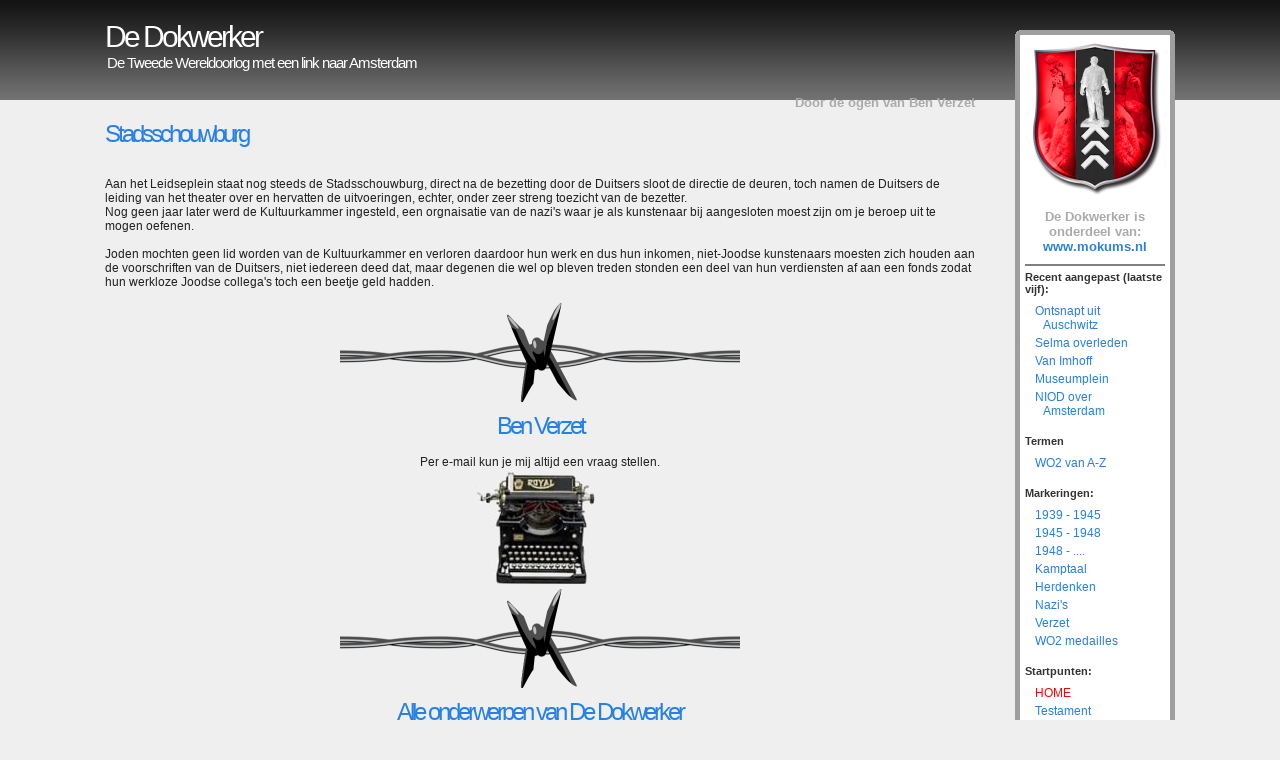

--- FILE ---
content_type: text/html
request_url: https://www.dedokwerker.nl/stadsschouwburg.html
body_size: 8688
content:
<!DOCTYPE HTML PUBLIC "-//W3C//DTD HTML 4.01 Transitional//EN" "http://www.w3.org/TR/html4/loose.dtd"> 
<html xmlns="http://www.w3.org/1999/xhtml">
<head>
	<title>Stadsschouwburg</title>
	<meta name="description" content="Joden mochten geen lid worden van de Kultuurkammer" />
<meta http-equiv="Content-Type" content="text/html; charset=UTF-8" />
<link rel="stylesheet" type="text/css" href="css/style.css" media="screen" />
<link rel="shortcut icon" href="images/de_dokwerker_ico.jpg" />
<meta property="og:image" content="images/grootmokum.png" />
</head>
<body>

<div id="wrap">

<div id="left">
<div class="header">
<h1><a href="http://www.dedokwerker.nl">De Dokwerker</a></h1>
<h2>De Tweede Wereldoorlog met een link naar Amsterdam</h2>
<br />
<div align="right"><h3>Door de ogen van Ben Verzet</h3></div>
</div>

<div class="leftcontent"> 

          <p>
<h2>Stadsschouwburg</h2>

<br />
Aan het Leidseplein staat nog steeds de Stadsschouwburg, direct na de bezetting door de Duitsers sloot de directie de deuren,
toch namen de Duitsers de leiding van het theater over en hervatten de uitvoeringen, echter, onder zeer streng toezicht van de
bezetter.<br />
Nog geen jaar later werd de Kultuurkammer ingesteld, een orgnaisatie van de nazi's waar je als kunstenaar bij aangesloten
moest zijn om je beroep uit te mogen oefenen.<br />
<br />

Joden mochten geen lid worden van de Kultuurkammer en verloren daardoor hun werk en dus hun inkomen, niet-Joodse
kunstenaars moesten zich houden aan de voorschriften van de Duitsers, niet iedereen deed dat, maar degenen die wel op bleven
treden stonden een deel van hun verdiensten af aan een fonds zodat hun werkloze Joodse collega's toch een beetje geld hadden.<br />
<br />

<div align="center"><img src="images/schrikdraad.png" width="400" height="99" alt="" border="0" />
<h2>Ben Verzet</h2>
Per e-mail kun je mij altijd een vraag stellen.<br />
<a href="mailto:&#098;&#101;&#110;&#064;&#100;&#101;&#100;&#111;&#107;&#119;&#101;&#114;&#107;&#101;&#114;&#046;&#110;&#108;"><img src="images/email.jpg" width="130" height="120" alt="Email De Dokwerker (Ben Verzet)" border="0" /></a>
<br />
<img src="images/schrikdraad.png" width="400" height="99" alt="" border="0" /><br />

<h2>Alle onderwerpen van De Dokwerker</h2>
<li><a href="http://www.dedokwerker.nl/saving_private_ryan.html">Saving private ryan</a></li>
	<li><a href="http://www.dedokwerker.nl/dirty_dozen.html">Dirty dozen</a></li>
	<li><a href="http://www.dedokwerker.nl/ingezonden.html">Ingezonden</a></li>
	<li><a href="http://www.dedokwerker.nl/in_oorlog.html">In oorlog</a></li>
	<li><a href="http://www.dedokwerker.nl/februaristaking.html">Februaristaking</a></li>
	<li><a href="http://www.dedokwerker.nl/wiedergutmachung.html">Wiedergutmachung</a></li>
	<li><a href="http://www.dedokwerker.nl/auschwitz_charlatan.html">Auschwitz charlatan</a></li>
	<li><a href="http://www.dedokwerker.nl/foute_bedrijven.html">Foute bedrijven</a></li>
	<li><a href="http://www.dedokwerker.nl/jaap_van_velzen.html">Jaap van velzen</a></li>
	<li><a href="http://www.dedokwerker.nl/oorlogsdoden.html">Oorlogsdoden</a></li>
	<li><a href="http://www.dedokwerker.nl/nazis_zuid-amerika.html">Nazis zuid-amerika</a></li>
	<li><a href="http://www.dedokwerker.nl/zwartboek.html">Zwartboek</a></li>
	<li><a href="http://www.dedokwerker.nl/kipp.html">Kipp</a></li>
	<li><a href="http://www.dedokwerker.nl/japanse_schindler.html">Japanse schindler</a></li>
	<li><a href="http://www.dedokwerker.nl/katyn.html">Katyn</a></li>
	<li><a href="http://www.dedokwerker.nl/interneringskampen_amsterdam.html">Interneringskampen amsterdam</a></li>
	<li><a href="http://www.dedokwerker.nl/jodenmanussie.html">Jodenmanussie</a></li>
	<li><a href="http://www.dedokwerker.nl/berchtesgaden.html">Berchtesgaden</a></li>
	<li><a href="http://www.dedokwerker.nl/joodse_invalide.html">Joodse invalide</a></li>
	<li><a href="http://www.dedokwerker.nl/ns.html">Ns</a></li>
	<li><a href="http://www.dedokwerker.nl/gaarkeukens.html">Gaarkeukens</a></li>
	<li><a href="http://www.dedokwerker.nl/amsterdammers.html">Amsterdammers</a></li>
	<li><a href="http://www.dedokwerker.nl/reguliersgracht.html">Reguliersgracht</a></li>
	<li><a href="http://www.dedokwerker.nl/hendrik_zeeman.html">Hendrik zeeman</a></li>
	<li><a href="http://www.dedokwerker.nl/ovenbouwers.html">Ovenbouwers</a></li>
	<li><a href="http://www.dedokwerker.nl/linie_crossers.html">Linie crossers</a></li>
	<li><a href="http://www.dedokwerker.nl/nvm.html">Nvm</a></li>
	<li><a href="http://www.dedokwerker.nl/fotos.html">Fotos</a></li>
	<li><a href="http://www.dedokwerker.nl/schwabmunchen.html">Schwabmunchen</a></li>
	<li><a href="http://www.dedokwerker.nl/patton.html">Patton</a></li>
	<li><a href="http://www.dedokwerker.nl/ben_strik.html">Ben strik</a></li>
	<li><a href="http://www.dedokwerker.nl/rudolf_hess.html">Rudolf hess</a></li>
	<li><a href="http://www.dedokwerker.nl/dodenherdenking.html">Dodenherdenking</a></li>
	<li><a href="http://www.dedokwerker.nl/kandinsky_roofkunst.html">Kandinsky roofkunst</a></li>
	<li><a href="http://www.dedokwerker.nl/speech_koning_dodenherdenking_2020.html">Speech koning dodenherdenking 2020</a></li>
	<li><a href="http://www.dedokwerker.nl/bart_de_kok.html">Bart de kok</a></li>
	<li><a href="http://www.dedokwerker.nl/denemarken.html">Denemarken</a></li>
	<li><a href="http://www.dedokwerker.nl/cs-6.html">Cs-6</a></li>
	<li><a href="http://www.dedokwerker.nl/lindemans_kingkong.html">Lindemans kingkong</a></li>
	<li><a href="http://www.dedokwerker.nl/oorlogsverhaal_leo.html">Oorlogsverhaal leo</a></li>
	<li><a href="http://www.dedokwerker.nl/verkrachting.html">Verkrachting</a></li>
	<li><a href="http://www.dedokwerker.nl/nieuws_archief_08.html">Nieuws archief 08</a></li>
	<li><a href="http://www.dedokwerker.nl/schindlers_list.html">Schindlers list</a></li>
	<li><a href="http://www.dedokwerker.nl/casa_inalco.html">Casa inalco</a></li>
	<li><a href="http://www.dedokwerker.nl/belastingen.html">Belastingen</a></li>
	<li><a href="http://www.dedokwerker.nl/het_parool.html">Het parool</a></li>
	<li><a href="http://www.dedokwerker.nl/bridge_kwai.html">Bridge kwai</a></li>
	<li><a href="http://www.dedokwerker.nl/nieuws_archief_06.html">Nieuws archief 06</a></li>
	<li><a href="http://www.dedokwerker.nl/der_untergang.html">Der untergang</a></li>
	<li><a href="http://www.dedokwerker.nl/conspiracy.html">Conspiracy</a></li>
	<li><a href="http://www.dedokwerker.nl/overlevende_auschwitz.html">Overlevende auschwitz</a></li>
	<li><a href="http://www.dedokwerker.nl/bevrijdingsdag.html">Bevrijdingsdag</a></li>
	<li><a href="http://www.dedokwerker.nl/burgemeester_amsterdam_wo2.html">Burgemeester amsterdam wo2</a></li>
	<li><a href="http://www.dedokwerker.nl/adressen.html">Adressen</a></li>
	<li><a href="http://www.dedokwerker.nl/ggz.html">Ggz</a></li>
	<li><a href="http://www.dedokwerker.nl/kamp_amersfoort.html">Kamp amersfoort</a></li>
	<li><a href="http://www.dedokwerker.nl/gvb.html">Gvb</a></li>
	<li><a href="http://www.dedokwerker.nl/russenoorlog.html">Russenoorlog</a></li>
	<li><a href="http://www.dedokwerker.nl/george_patton.html">George patton</a></li>
	<li><a href="http://www.dedokwerker.nl/great_escape.html">Great escape</a></li>
	<li><a href="http://www.dedokwerker.nl/jordaan_oproer.html">Jordaan oproer</a></li>
	<li><a href="http://www.dedokwerker.nl/raffle.html">Raffle</a></li>
	<li><a href="http://www.dedokwerker.nl/diaspora.html">Diaspora</a></li>
	<li><a href="http://www.dedokwerker.nl/wo2_informatie_amsterdam.html">Wo2 informatie amsterdam</a></li>
	<li><a href="http://www.dedokwerker.nl/laatste_woorden_mussert.html">Laatste woorden mussert</a></li>
	<li><a href="http://www.dedokwerker.nl/titus_brandsma.html">Titus brandsma</a></li>
	<li><a href="http://www.dedokwerker.nl/meer_kampen_wo2.html">Meer kampen wo2</a></li>
	<li><a href="http://www.dedokwerker.nl/westerbork.html">Westerbork</a></li>
	<li><a href="http://www.dedokwerker.nl/johan_heesters.html">Johan heesters</a></li>
	<li><a href="http://www.dedokwerker.nl/noorder_begraafplaats.html">Noorder begraafplaats</a></li>
	<li><a href="http://www.dedokwerker.nl/efraim_zuroff.html">Efraim zuroff</a></li>
	<li><a href="http://www.dedokwerker.nl/cor_ruska.html">Cor ruska</a></li>
	<li><a href="http://www.dedokwerker.nl/nieuws_archief_01.html">Nieuws archief 01</a></li>
	<li><a href="http://www.dedokwerker.nl/termen_tweede_wereldoorlog.html">Termen tweede wereldoorlog</a></li>
	<li><a href="http://www.dedokwerker.nl/francisco_boix.html">Francisco boix</a></li>
	<li><a href="http://www.dedokwerker.nl/kadaster.html">Kadaster</a></li>
	<li><a href="http://www.dedokwerker.nl/contact.html">Contact</a></li>
	<li><a href="http://www.dedokwerker.nl/velser_affaire.html">Velser affaire</a></li>
	<li><a href="http://www.dedokwerker.nl/de_bezem.html">De bezem</a></li>
	<li><a href="http://www.dedokwerker.nl/hans_de_doder.html">Hans de doder</a></li>
	<li><a href="http://www.dedokwerker.nl/waalsdorpervlakte.html">Waalsdorpervlakte</a></li>
	<li><a href="http://www.dedokwerker.nl/nederlandsindie.html">Nederlandsindie</a></li>
	<li><a href="http://www.dedokwerker.nl/c_en_a.html">C en a</a></li>
	<li><a href="http://www.dedokwerker.nl/columns_tweede_wereldoorlog.html">Columns tweede wereldoorlog</a></li>
	<li><a href="http://www.dedokwerker.nl/oproep.html">Oproep</a></li>
	<li><a href="http://www.dedokwerker.nl/oorlogsverhalen.html">Oorlogsverhalen</a></li>
	<li><a href="http://www.dedokwerker.nl/hortusplantsoen.html">Hortusplantsoen</a></li>
	<li><a href="http://www.dedokwerker.nl/lippmann_rosenthal.html">Lippmann rosenthal</a></li>
	<li><a href="http://www.dedokwerker.nl/yad_vashem.html">Yad vashem</a></li>
	<li><a href="http://www.dedokwerker.nl/odessa.html">Odessa</a></li>
	<li><a href="http://www.dedokwerker.nl/jeane_zwinkels.html">Jeane zwinkels</a></li>
	<li><a href="http://www.dedokwerker.nl/radio_oranje.html">Radio oranje</a></li>
	<li><a href="http://www.dedokwerker.nl/prins_bernhard.html">Prins bernhard</a></li>
	<li><a href="http://www.dedokwerker.nl/nieuws_archief_03.html">Nieuws archief 03</a></li>
	<li><a href="http://www.dedokwerker.nl/schietpartij_marnixstraat.html">Schietpartij marnixstraat</a></li>
	<li><a href="http://www.dedokwerker.nl/voortvluchtige_oorlogsmisdadigers.html">Voortvluchtige oorlogsmisdadigers</a></li>
	<li><a href="http://www.dedokwerker.nl/pontonbrug.html">Pontonbrug</a></li>
	<li><a href="http://www.dedokwerker.nl/frieda_menco.html">Frieda menco</a></li>
	<li><a href="http://www.dedokwerker.nl/klaas_faber.html">Klaas faber</a></li>
	<li><a href="http://www.dedokwerker.nl/oorlogsfilms.html">Oorlogsfilms</a></li>
	<li><a href="http://www.dedokwerker.nl/duits_verzet.html">Duits verzet</a></li>
	<li><a href="http://www.dedokwerker.nl/fusilladeplaats_weteringcircuit.html">Fusilladeplaats weteringcircuit</a></li>
	<li><a href="http://www.dedokwerker.nl/schietpartij_7mei_amstelveenseweg.html">Schietpartij 7mei amstelveenseweg</a></li>
	<li><a href="http://www.dedokwerker.nl/wally_van_hall.html">Wally van hall</a></li>
	<li><a href="http://www.dedokwerker.nl/fritz_bauer.html">Fritz bauer</a></li>
	<li><a href="http://www.dedokwerker.nl/boeren.html">Boeren</a></li>
	<li><a href="http://www.dedokwerker.nl/bloeme_evers-emden.html">Bloeme evers-emden</a></li>
	<li><a href="http://www.dedokwerker.nl/darkest_hour.html">Darkest hour</a></li>
	<li><a href="http://www.dedokwerker.nl/putdeksels_wandeling_noord.html">Putdeksels wandeling noord</a></li>
	<li><a href="http://www.dedokwerker.nl/oproep04.html">Oproep04</a></li>
	<li><a href="http://www.dedokwerker.nl/project_siege.html">Project siege</a></li>
	<li><a href="http://www.dedokwerker.nl/inglourious_basterds.html">Inglourious basterds</a></li>
	<li><a href="http://www.dedokwerker.nl/goudroof.html">Goudroof</a></li>
	<li><a href="http://www.dedokwerker.nl/roma_sinti.html">Roma sinti</a></li>
	<li><a href="http://www.dedokwerker.nl/schaduwkade.html">Schaduwkade</a></li>
	<li><a href="http://www.dedokwerker.nl/niod.html">Niod</a></li>
	<li><a href="http://www.dedokwerker.nl/lodewijk_ernst_visser.html">Lodewijk ernst visser</a></li>
	<li><a href="http://www.dedokwerker.nl/tatra_t87.html">Tatra t87</a></li>
	<li><a href="http://www.dedokwerker.nl/bontroof.html">Bontroof</a></li>
	<li><a href="http://www.dedokwerker.nl/base.html">Base</a></li>
	<li><a href="http://www.dedokwerker.nl/harry_verheij.html">Harry verheij</a></li>
	<li><a href="http://www.dedokwerker.nl/de_aanslag_harry_mulisch.html">De aanslag harry mulisch</a></li>
	<li><a href="http://www.dedokwerker.nl/werkstuk.html">Werkstuk</a></li>
	<li><a href="http://www.dedokwerker.nl/oorlogshelden.html">Oorlogshelden</a></li>
	<li><a href="http://www.dedokwerker.nl/zalman_gradowski.html">Zalman gradowski</a></li>
	<li><a href="http://www.dedokwerker.nl/bevrijdingslinde.html">Bevrijdingslinde</a></li>
	<li><a href="http://www.dedokwerker.nl/als_twee_druppels_water.html">Als twee druppels water</a></li>
	<li><a href="http://www.dedokwerker.nl/joden_in_de_wereld.html">Joden in de wereld</a></li>
	<li><a href="http://www.dedokwerker.nl/anton_de_kom.html">Anton de kom</a></li>
	<li><a href="http://www.dedokwerker.nl/gustav_weler.html">Gustav weler</a></li>
	<li><a href="http://www.dedokwerker.nl/miep_oranje.html">Miep oranje</a></li>
	<li><a href="http://www.dedokwerker.nl/nsb.html">Nsb</a></li>
	<li><a href="http://www.dedokwerker.nl/alwyn_collinson.html">Alwyn collinson</a></li>
	<li><a href="http://www.dedokwerker.nl/film_bankier.html">Film bankier</a></li>
	<li><a href="http://www.dedokwerker.nl/imhoff.html">Imhoff</a></li>
	<li><a href="http://www.dedokwerker.nl/disclaimer.html">Disclaimer</a></li>
	<li><a href="http://www.dedokwerker.nl/siert_bruins.html">Siert bruins</a></li>
	<li><a href="http://www.dedokwerker.nl/asterdorp.html">Asterdorp</a></li>
	<li><a href="http://www.dedokwerker.nl/moos_cohen.html">Moos cohen</a></li>
	<li><a href="http://www.dedokwerker.nl/joodse_spelling.html">Joodse spelling</a></li>
	<li><a href="http://www.dedokwerker.nl/videos.html">Videos</a></li>
	<li><a href="http://www.dedokwerker.nl/toneelstuk_anne.html">Toneelstuk anne</a></li>
	<li><a href="http://www.dedokwerker.nl/kampen_wo2.html">Kampen wo2</a></li>
	<li><a href="http://www.dedokwerker.nl/hitlers_laatste_dag.html">Hitlers laatste dag</a></li>
	<li><a href="http://www.dedokwerker.nl/paul_de_groot.html">Paul de groot</a></li>
	<li><a href="http://www.dedokwerker.nl/kurt_becher.html">Kurt becher</a></li>
	<li><a href="http://www.dedokwerker.nl/pater_bleijs.html">Pater bleijs</a></li>
	<li><a href="http://www.dedokwerker.nl/herman_elteschool.html">Herman elteschool</a></li>
	<li><a href="http://www.dedokwerker.nl/rob_cohen.html">Rob cohen</a></li>
	<li><a href="http://www.dedokwerker.nl/portugese_synagoge.html">Portugese synagoge</a></li>
	<li><a href="http://www.dedokwerker.nl/documentaire_dedokwerker.html">Documentaire dedokwerker</a></li>
	<li><a href="http://www.dedokwerker.nl/al_hoesseini.html">Al hoesseini</a></li>
	<li><a href="http://www.dedokwerker.nl/hitler_leeft.html">Hitler leeft</a></li>
	<li><a href="http://www.dedokwerker.nl/sonny_boy.html">Sonny boy</a></li>
	<li><a href="http://www.dedokwerker.nl/les_heritiers.html">Les heritiers</a></li>
	<li><a href="http://www.dedokwerker.nl/gemmeker.html">Gemmeker</a></li>
	<li><a href="http://www.dedokwerker.nl/grebbeberg.html">Grebbeberg</a></li>
	<li><a href="http://www.dedokwerker.nl/gerrit_van_der_veen.html">Gerrit van der veen</a></li>
	<li><a href="http://www.dedokwerker.nl/johan_van_hulst.html">Johan van hulst</a></li>
	<li><a href="http://www.dedokwerker.nl/walter_suskind.html">Walter suskind</a></li>
	<li><a href="http://www.dedokwerker.nl/jakiw_palij.html">Jakiw palij</a></li>
	<li><a href="http://www.dedokwerker.nl/jodenhoek_wandeling01.html">Jodenhoek wandeling01</a></li>
	<li><a href="http://www.dedokwerker.nl/unter_bauern.html">Unter bauern</a></li>
	<li><a href="http://www.dedokwerker.nl/aanleiding_tweede_wereldoorlog.html">Aanleiding tweede wereldoorlog</a></li>
	<li><a href="http://www.dedokwerker.nl/bariloche.html">Bariloche</a></li>
	<li><a href="http://www.dedokwerker.nl/saint_soldiers.html">Saint soldiers</a></li>
	<li><a href="http://www.dedokwerker.nl/erelijst_gevallenen.html">Erelijst gevallenen</a></li>
	<li><a href="http://www.dedokwerker.nl/kerkstraat.html">Kerkstraat</a></li>
	<li><a href="http://www.dedokwerker.nl/jo_spier.html">Jo spier</a></li>
	<li><a href="http://www.dedokwerker.nl/hollandsche_schouwburg.html">Hollandsche schouwburg</a></li>
	<li><a href="http://www.dedokwerker.nl/wo2_stakingen.html">Wo2 stakingen</a></li>
	<li><a href="http://www.dedokwerker.nl/oorlogsschade.html">Oorlogsschade</a></li>
	<li><a href="http://www.dedokwerker.nl/kopgeld.html">Kopgeld</a></li>
	<li><a href="http://www.dedokwerker.nl/staatsgreep.html">Staatsgreep</a></li>
	<li><a href="http://www.dedokwerker.nl/de_overval.html">De overval</a></li>
	<li><a href="http://www.dedokwerker.nl/kamp_prins_bernhard.html">Kamp prins bernhard</a></li>
	<li><a href="http://www.dedokwerker.nl/verzetskruis.html">Verzetskruis</a></li>
	<li><a href="http://www.dedokwerker.nl/kunstroof.html">Kunstroof</a></li>
	<li><a href="http://www.dedokwerker.nl/wilhelmus.html">Wilhelmus</a></li>
	<li><a href="http://www.dedokwerker.nl/rapenburgerstraat.html">Rapenburgerstraat</a></li>
	<li><a href="http://www.dedokwerker.nl/februaristaking_herdenking_2016.html">Februaristaking herdenking 2016</a></li>
	<li><a href="http://www.dedokwerker.nl/getto.html">Getto</a></li>
	<li><a href="http://www.dedokwerker.nl/stalag17.html">Stalag17</a></li>
	<li><a href="http://www.dedokwerker.nl/aanslagen_op_hitler.html">Aanslagen op hitler</a></li>
	<li><a href="http://www.dedokwerker.nl/hitlerpensioen.html">Hitlerpensioen</a></li>
	<li><a href="http://www.dedokwerker.nl/artis.html">Artis</a></li>
	<li><a href="http://www.dedokwerker.nl/hans_teengs_gerritsen.html">Hans teengs gerritsen</a></li>
	<li><a href="http://www.dedokwerker.nl/d-day.html">D-day</a></li>
	<li><a href="http://www.dedokwerker.nl/1945-1948.html">1945-1948</a></li>
	<li><a href="http://www.dedokwerker.nl/onbekendegracht.html">Onbekendegracht</a></li>
	<li><a href="http://www.dedokwerker.nl/hendrik_koot.html">Hendrik koot</a></li>
	<li><a href="http://www.dedokwerker.nl/bom_kinkerbuurt.html">Bom kinkerbuurt</a></li>
	<li><a href="http://www.dedokwerker.nl/vaticaan.html">Vaticaan</a></li>
	<li><a href="http://www.dedokwerker.nl/bert_vromen.html">Bert vromen</a></li>
	<li><a href="http://www.dedokwerker.nl/rode_kruis.html">Rode kruis</a></li>
	<li><a href="http://www.dedokwerker.nl/demjanjuk.html">Demjanjuk</a></li>
	<li><a href="http://www.dedokwerker.nl/jan_koopmans.html">Jan koopmans</a></li>
	<li><a href="http://www.dedokwerker.nl/rolls_royce.html">Rolls royce</a></li>
	<li><a href="http://www.dedokwerker.nl/de_dokwerker.html">De dokwerker</a></li>
	<li><a href="http://www.dedokwerker.nl/joodse_huizen.html">Joodse huizen</a></li>
	<li><a href="http://www.dedokwerker.nl/joop_wolff.html">Joop wolff</a></li>
	<li><a href="http://www.dedokwerker.nl/hollandia_kattenburg.html">Hollandia kattenburg</a></li>
	<li><a href="http://www.dedokwerker.nl/tonny_van_renterghem.html">Tonny van renterghem</a></li>
	<li><a href="http://www.dedokwerker.nl/de_dam.html">De dam</a></li>
	<li><a href="http://www.dedokwerker.nl/heinrich_boere.html">Heinrich boere</a></li>
	<li><a href="http://www.dedokwerker.nl/excuses_femke_halsema.html">Excuses femke halsema</a></li>
	<li><a href="http://www.dedokwerker.nl/rede_wilhelmina_291943.html">Rede wilhelmina 291943</a></li>
	<li><a href="http://www.dedokwerker.nl/pieter_gerbrandy.html">Pieter gerbrandy</a></li>
	<li><a href="http://www.dedokwerker.nl/aanklacht_wo2.html">Aanklacht wo2</a></li>
	<li><a href="http://www.dedokwerker.nl/dries_riphagen.html">Dries riphagen</a></li>
	<li><a href="http://www.dedokwerker.nl/stadsschouwburg.html">Stadsschouwburg</a></li>
	<li><a href="http://www.dedokwerker.nl/fusillaties_rozenoord.html">Fusillaties rozenoord</a></li>
	<li><a href="http://www.dedokwerker.nl/erebegraafplaats.html">Erebegraafplaats</a></li>
	<li><a href="http://www.dedokwerker.nl/zwarte_front.html">Zwarte front</a></li>
	<li><a href="http://www.dedokwerker.nl/tijdlijn_adolf_hitler.html">Tijdlijn adolf hitler</a></li>
	<li><a href="http://www.dedokwerker.nl/bombardementen_amsterdam.html">Bombardementen amsterdam</a></li>
	<li><a href="http://www.dedokwerker.nl/hans_calmeyer.html">Hans calmeyer</a></li>
	<li><a href="http://www.dedokwerker.nl/generaal_winkelman.html">Generaal winkelman</a></li>
	<li><a href="http://www.dedokwerker.nl/drie_van_breda.html">Drie van breda</a></li>
	<li><a href="http://www.dedokwerker.nl/hell_and_back.html">Hell and back</a></li>
	<li><a href="http://www.dedokwerker.nl/longest_day.html">Longest day</a></li>
	<li><a href="http://www.dedokwerker.nl/klokkenroof.html">Klokkenroof</a></li>
	<li><a href="http://www.dedokwerker.nl/staalstraat.html">Staalstraat</a></li>
	<li><a href="http://www.dedokwerker.nl/joodse_raad.html">Joodse raad</a></li>
	<li><a href="http://www.dedokwerker.nl/treblinka.html">Treblinka</a></li>
	<li><a href="http://www.dedokwerker.nl/sobibor_film.html">Sobibor film</a></li>
	<li><a href="http://www.dedokwerker.nl/bombardement_rotterdam.html">Bombardement rotterdam</a></li>
	<li><a href="http://www.dedokwerker.nl/max_leons.html">Max leons</a></li>
	<li><a href="http://www.dedokwerker.nl/karl_donitz.html">Karl donitz</a></li>
	<li><a href="http://www.dedokwerker.nl/verzetsmuseum_amsterdam.html">Verzetsmuseum amsterdam</a></li>
	<li><a href="http://www.dedokwerker.nl/medisch_contact.html">Medisch contact</a></li>
	<li><a href="http://www.dedokwerker.nl/raoul_wallenberg.html">Raoul wallenberg</a></li>
	<li><a href="http://www.dedokwerker.nl/jodenhoek_wandeling04.html">Jodenhoek wandeling04</a></li>
	<li><a href="http://www.dedokwerker.nl/elfstedentocht.html">Elfstedentocht</a></li>
	<li><a href="http://www.dedokwerker.nl/boy_striped.html">Boy striped</a></li>
	<li><a href="http://www.dedokwerker.nl/hitlers_eigenaardigheden.html">Hitlers eigenaardigheden</a></li>
	<li><a href="http://www.dedokwerker.nl/zwaar_water.html">Zwaar water</a></li>
	<li><a href="http://www.dedokwerker.nl/mauthausen.html">Mauthausen</a></li>
	<li><a href="http://www.dedokwerker.nl/wo2_schande.html">Wo2 schande</a></li>
	<li><a href="http://www.dedokwerker.nl/guns_navarone.html">Guns navarone</a></li>
	<li><a href="http://www.dedokwerker.nl/polen.html">Polen</a></li>
	<li><a href="http://www.dedokwerker.nl/jan_zwartendijk.html">Jan zwartendijk</a></li>
	<li><a href="http://www.dedokwerker.nl/nieuws_archief_05.html">Nieuws archief 05</a></li>
	<li><a href="http://www.dedokwerker.nl/mokums.html">Mokums</a></li>
	<li><a href="http://www.dedokwerker.nl/gebouw_de_bazel.html">Gebouw de bazel</a></li>
	<li><a href="http://www.dedokwerker.nl/jodenhoek_wandeling03.html">Jodenhoek wandeling03</a></li>
	<li><a href="http://www.dedokwerker.nl/red_house_report.html">Red house report</a></li>
	<li><a href="http://www.dedokwerker.nl/homos_en_nazis.html">Homos en nazis</a></li>
	<li><a href="http://www.dedokwerker.nl/aha.html">Aha</a></li>
	<li><a href="http://www.dedokwerker.nl/ravensbruck.html">Ravensbruck</a></li>
	<li><a href="http://www.dedokwerker.nl/nieuws_archief_09.html">Nieuws archief 09</a></li>
	<li><a href="http://www.dedokwerker.nl/buchenwald_hek_zandvoort.html">Buchenwald hek zandvoort</a></li>
	<li><a href="http://www.dedokwerker.nl/oorlogsmuseum.html">Oorlogsmuseum</a></li>
	<li><a href="http://www.dedokwerker.nl/the_pianist.html">The pianist</a></li>
	<li><a href="http://www.dedokwerker.nl/heydrich.html">Heydrich</a></li>
	<li><a href="http://www.dedokwerker.nl/jacques_van_tol.html">Jacques van tol</a></li>
	<li><a href="http://www.dedokwerker.nl/sink_the_bismarck.html">Sink the bismarck</a></li>
	<li><a href="http://www.dedokwerker.nl/anne_frank_verraden.html">Anne frank verraden</a></li>
	<li><a href="http://www.dedokwerker.nl/miep_gies.html">Miep gies</a></li>
	<li><a href="http://www.dedokwerker.nl/vliegtuigcrash_amsterdam_noord.html">Vliegtuigcrash amsterdam noord</a></li>
	<li><a href="http://www.dedokwerker.nl/bureau_opk.html">Bureau opk</a></li>
	<li><a href="http://www.dedokwerker.nl/concentratiekampen.html">Concentratiekampen</a></li>
	<li><a href="http://www.dedokwerker.nl/piet_meerburg.html">Piet meerburg</a></li>
	<li><a href="http://www.dedokwerker.nl/vernietigingskamp.html">Vernietigingskamp</a></li>
	<li><a href="http://www.dedokwerker.nl/eva_tas.html">Eva tas</a></li>
	<li><a href="http://www.dedokwerker.nl/adolf_van_nol.html">Adolf van nol</a></li>
	<li><a href="http://www.dedokwerker.nl/soldaat_van_oranje.html">Soldaat van oranje</a></li>
	<li><a href="http://www.dedokwerker.nl/beethovenstraat.html">Beethovenstraat</a></li>
	<li><a href="http://www.dedokwerker.nl/duits_bestuur.html">Duits bestuur</a></li>
	<li><a href="http://www.dedokwerker.nl/maria_altmann.html">Maria altmann</a></li>
	<li><a href="http://www.dedokwerker.nl/der_hauptman.html">Der hauptman</a></li>
	<li><a href="http://www.dedokwerker.nl/onderduikers.html">Onderduikers</a></li>
	<li><a href="http://www.dedokwerker.nl/kolven.html">Kolven</a></li>
	<li><a href="http://www.dedokwerker.nl/gedenkplaat_bloemgracht82.html">Gedenkplaat bloemgracht82</a></li>
	<li><a href="http://www.dedokwerker.nl/de_ijssalon.html">De ijssalon</a></li>
	<li><a href="http://www.dedokwerker.nl/boys_from_brazil.html">Boys from brazil</a></li>
	<li><a href="http://www.dedokwerker.nl/bom_vanderpek.html">Bom vanderpek</a></li>
	<li><a href="http://www.dedokwerker.nl/huis_annefrank_merwedeplein.html">Huis annefrank merwedeplein</a></li>
	<li><a href="http://www.dedokwerker.nl/auschwitz_herdenking.html">Auschwitz herdenking</a></li>
	<li><a href="http://www.dedokwerker.nl/wo2_pamfletten.html">Wo2 pamfletten</a></li>
	<li><a href="http://www.dedokwerker.nl/fout_omstreden.html">Fout omstreden</a></li>
	<li><a href="http://www.dedokwerker.nl/1948_later.html">1948 later</a></li>
	<li><a href="http://www.dedokwerker.nl/philip_mechanicus.html">Philip mechanicus</a></li>
	<li><a href="http://www.dedokwerker.nl/enigma.html">Enigma</a></li>
	<li><a href="http://www.dedokwerker.nl/politie_amsterdam.html">Politie amsterdam</a></li>
	<li><a href="http://www.dedokwerker.nl/bet_van_beeren.html">Bet van beeren</a></li>
	<li><a href="http://www.dedokwerker.nl/eerste_film_tweede_wereldoorlog.html">Eerste film tweede wereldoorlog</a></li>
	<li><a href="http://www.dedokwerker.nl/fotos_kamp_westerbork.html">Fotos kamp westerbork</a></li>
	<li><a href="http://www.dedokwerker.nl/canada_vrijstaat_voor_nazis.html">Canada vrijstaat voor nazis</a></li>
	<li><a href="http://www.dedokwerker.nl/tijdlijn_tweede_wereldoorlog.html">Tijdlijn tweede wereldoorlog</a></li>
	<li><a href="http://www.dedokwerker.nl/jonkheer_roel.html">Jonkheer roel</a></li>
	<li><a href="http://www.dedokwerker.nl/mussert.html">Mussert</a></li>
	<li><a href="http://www.dedokwerker.nl/straatnamen_tijdens_wo2.html">Straatnamen tijdens wo2</a></li>
	<li><a href="http://www.dedokwerker.nl/nieuwezijds_voorburgwal.html">Nieuwezijds voorburgwal</a></li>
	<li><a href="http://www.dedokwerker.nl/hongerwinter.html">Hongerwinter</a></li>
	<li><a href="http://www.dedokwerker.nl/oproep06.html">Oproep06</a></li>
	<li><a href="http://www.dedokwerker.nl/museumplein.html">Museumplein</a></li>
	<li><a href="http://www.dedokwerker.nl/eagle_landed.html">Eagle landed</a></li>
	<li><a href="http://www.dedokwerker.nl/albert_speer.html">Albert speer</a></li>
	<li><a href="http://www.dedokwerker.nl/het_grote_gebod.html">Het grote gebod</a></li>
	<li><a href="http://www.dedokwerker.nl/nederlandsche_unie.html">Nederlandsche unie</a></li>
	<li><a href="http://www.dedokwerker.nl/aktion_reinhard.html">Aktion reinhard</a></li>
	<li><a href="http://www.dedokwerker.nl/zweden.html">Zweden</a></li>
	<li><a href="http://www.dedokwerker.nl/pastorale.html">Pastorale</a></li>
	<li><a href="http://www.dedokwerker.nl/neurenberg.html">Neurenberg</a></li>
	<li><a href="http://www.dedokwerker.nl/hoffmann.html">Hoffmann</a></li>
	<li><a href="http://www.dedokwerker.nl/schietpartij_cs_amsterdam.html">Schietpartij cs amsterdam</a></li>
	<li><a href="http://www.dedokwerker.nl/nazi-artsen.html">Nazi-artsen</a></li>
	<li><a href="http://www.dedokwerker.nl/rosenstrasse.html">Rosenstrasse</a></li>
	<li><a href="http://www.dedokwerker.nl/joseph_kolkman.html">Joseph kolkman</a></li>
	<li><a href="http://www.dedokwerker.nl/anne_frank_boom.html">Anne frank boom</a></li>
	<li><a href="http://www.dedokwerker.nl/nederlands_indie.html">Nederlands indie</a></li>
	<li><a href="http://www.dedokwerker.nl/hans_hirschfeld.html">Hans hirschfeld</a></li>
	<li><a href="http://www.dedokwerker.nl/kellys_heroes.html">Kellys heroes</a></li>
	<li><a href="http://www.dedokwerker.nl/oorlogswinter.html">Oorlogswinter</a></li>
	<li><a href="http://www.dedokwerker.nl/arbeitseinsatz.html">Arbeitseinsatz</a></li>
	<li><a href="http://www.dedokwerker.nl/joep_henneboel.html">Joep henneboel</a></li>
	<li><a href="http://www.dedokwerker.nl/martin_bormann.html">Martin bormann</a></li>
	<li><a href="http://www.dedokwerker.nl/ontjoden.html">Ontjoden</a></li>
	<li><a href="http://www.dedokwerker.nl/kinderen_wo2.html">Kinderen wo2</a></li>
	<li><a href="http://www.dedokwerker.nl/schaduw_overwinning.html">Schaduw overwinning</a></li>
	<li><a href="http://www.dedokwerker.nl/bommen_wo2.html">Bommen wo2</a></li>
	<li><a href="http://www.dedokwerker.nl/marinus_jansen.html">Marinus jansen</a></li>
	<li><a href="http://www.dedokwerker.nl/reglement_vva.html">Reglement vva</a></li>
	<li><a href="http://www.dedokwerker.nl/musical_40-45.html">Musical 40-45</a></li>
	<li><a href="http://www.dedokwerker.nl/das_boot.html">Das boot</a></li>
	<li><a href="http://www.dedokwerker.nl/bommenkaart_amsterdam.html">Bommenkaart amsterdam</a></li>
	<li><a href="http://www.dedokwerker.nl/jodenkwartier.html">Jodenkwartier</a></li>
	<li><a href="http://www.dedokwerker.nl/u-boot.html">U-boot</a></li>
	<li><a href="http://www.dedokwerker.nl/unbroken.html">Unbroken</a></li>
	<li><a href="http://www.dedokwerker.nl/verzetsmonument.html">Verzetsmonument</a></li>
	<li><a href="http://www.dedokwerker.nl/fokker_bombardementen.html">Fokker bombardementen</a></li>
	<li><a href="http://www.dedokwerker.nl/bloemgracht82.html">Bloemgracht82</a></li>
	<li><a href="http://www.dedokwerker.nl/matzes.html">Matzes</a></li>
	<li><a href="http://www.dedokwerker.nl/ss_vrouwen.html">Ss vrouwen</a></li>
	<li><a href="http://www.dedokwerker.nl/joodse_synagoge.html">Joodse synagoge</a></li>
	<li><a href="http://www.dedokwerker.nl/wannsee.html">Wannsee</a></li>
	<li><a href="http://www.dedokwerker.nl/dagboek_vervolg.html">Dagboek vervolg</a></li>
	<li><a href="http://www.dedokwerker.nl/goelag.html">Goelag</a></li>
	<li><a href="http://www.dedokwerker.nl/nu_of_nooit.html">Nu of nooit</a></li>
	<li><a href="http://www.dedokwerker.nl/jom_hashoa.html">Jom hashoa</a></li>
	<li><a href="http://www.dedokwerker.nl/piet_nak.html">Piet nak</a></li>
	<li><a href="http://www.dedokwerker.nl/aanslag_bevolkingsregister.html">Aanslag bevolkingsregister</a></li>
	<li><a href="http://www.dedokwerker.nl/ben_verzet.html">Ben verzet</a></li>
	<li><a href="http://www.dedokwerker.nl/jodentram.html">Jodentram</a></li>
	<li><a href="http://www.dedokwerker.nl/jacob_luitjens.html">Jacob luitjens</a></li>
	<li><a href="http://www.dedokwerker.nl/opsporing_nazis.html">Opsporing nazis</a></li>
	<li><a href="http://www.dedokwerker.nl/index.html">Index</a></li>
	<li><a href="http://www.dedokwerker.nl/terdoodveroordeeld.html">Terdoodveroordeeld</a></li>
	<li><a href="http://www.dedokwerker.nl/klokkenluider.html">Klokkenluider</a></li>
	<li><a href="http://www.dedokwerker.nl/subkampen.html">Subkampen</a></li>
	<li><a href="http://www.dedokwerker.nl/wo2_overpijnzing.html">Wo2 overpijnzing</a></li>
	<li><a href="http://www.dedokwerker.nl/oorlogsverhaal_frans.html">Oorlogsverhaal frans</a></li>
	<li><a href="http://www.dedokwerker.nl/dossiers_openbaar_2021.html">Dossiers openbaar 2021</a></li>
	<li><a href="http://www.dedokwerker.nl/dagboek_anne_frank.html">Dagboek anne frank</a></li>
	<li><a href="http://www.dedokwerker.nl/wo2_onderscheiding_aanvragen.html">Wo2 onderscheiding aanvragen</a></li>
	<li><a href="http://www.dedokwerker.nl/moffen.html">Moffen</a></li>
	<li><a href="http://www.dedokwerker.nl/po_box_1142.html">Po box 1142</a></li>
	<li><a href="http://www.dedokwerker.nl/barneveld_groep.html">Barneveld groep</a></li>
	<li><a href="http://www.dedokwerker.nl/jazzverbod.html">Jazzverbod</a></li>
	<li><a href="http://www.dedokwerker.nl/auschwitz_baby.html">Auschwitz baby</a></li>
	<li><a href="http://www.dedokwerker.nl/ans_van_dijk.html">Ans van dijk</a></li>
	<li><a href="http://www.dedokwerker.nl/oproep03.html">Oproep03</a></li>
	<li><a href="http://www.dedokwerker.nl/hannie_schaft.html">Hannie schaft</a></li>
	<li><a href="http://www.dedokwerker.nl/auschwitz.html">Auschwitz</a></li>
	<li><a href="http://www.dedokwerker.nl/theresienstadt.html">Theresienstadt</a></li>
	<li><a href="http://www.dedokwerker.nl/hermans_hetbehoudenhuis.html">Hermans hetbehoudenhuis</a></li>
	<li><a href="http://www.dedokwerker.nl/kamptaal.html">Kamptaal</a></li>
	<li><a href="http://www.dedokwerker.nl/namen_monument.html">Namen monument</a></li>
	<li><a href="http://www.dedokwerker.nl/tora.html">Tora</a></li>
	<li><a href="http://www.dedokwerker.nl/son_of_saul.html">Son of saul</a></li>
	<li><a href="http://www.dedokwerker.nl/geroofde_meubels.html">Geroofde meubels</a></li>
	<li><a href="http://www.dedokwerker.nl/tante_truus.html">Tante truus</a></li>
	<li><a href="http://www.dedokwerker.nl/reve_de_avonden.html">Reve de avonden</a></li>
	<li><a href="http://www.dedokwerker.nl/kristallnacht.html">Kristallnacht</a></li>
	<li><a href="http://www.dedokwerker.nl/plaquette_hb.html">Plaquette hb</a></li>
	<li><a href="http://www.dedokwerker.nl/frieda_belinfante.html">Frieda belinfante</a></li>
	<li><a href="http://www.dedokwerker.nl/cabr.html">Cabr</a></li>
	<li><a href="http://www.dedokwerker.nl/westerweelgroep.html">Westerweelgroep</a></li>
	<li><a href="http://www.dedokwerker.nl/nazis.html">Nazis</a></li>
	<li><a href="http://www.dedokwerker.nl/engelandvaarders.html">Engelandvaarders</a></li>
	<li><a href="http://www.dedokwerker.nl/tatoeage_auschwitz.html">Tatoeage auschwitz</a></li>
	<li><a href="http://www.dedokwerker.nl/oproep07.html">Oproep07</a></li>
	<li><a href="http://www.dedokwerker.nl/anne_frank.html">Anne frank</a></li>
	<li><a href="http://www.dedokwerker.nl/plaats_een_steen.html">Plaats een steen</a></li>
	<li><a href="http://www.dedokwerker.nl/kamp_vught.html">Kamp vught</a></li>
	<li><a href="http://www.dedokwerker.nl/amsterdamse_bos.html">Amsterdamse bos</a></li>
	<li><a href="http://www.dedokwerker.nl/hoofdrolspelers_wo2.html">Hoofdrolspelers wo2</a></li>
	<li><a href="http://www.dedokwerker.nl/amsterdam_wo2.html">Amsterdam wo2</a></li>
	<li><a href="http://www.dedokwerker.nl/marnixstraat.html">Marnixstraat</a></li>
	<li><a href="http://www.dedokwerker.nl/mengele.html">Mengele</a></li>
	<li><a href="http://www.dedokwerker.nl/jaap_kaas.html">Jaap kaas</a></li>
	<li><a href="http://www.dedokwerker.nl/jodenjacht.html">Jodenjacht</a></li>
	<li><a href="http://www.dedokwerker.nl/oranjevrijbuiters.html">Oranjevrijbuiters</a></li>
	<li><a href="http://www.dedokwerker.nl/pers_tweede_wereldoorlog.html">Pers tweede wereldoorlog</a></li>
	<li><a href="http://www.dedokwerker.nl/operation_amsterdam.html">Operation amsterdam</a></li>
	<li><a href="http://www.dedokwerker.nl/ajax.html">Ajax</a></li>
	<li><a href="http://www.dedokwerker.nl/het_verzet.html">Het verzet</a></li>
	<li><a href="http://www.dedokwerker.nl/wilhelmina.html">Wilhelmina</a></li>
	<li><a href="http://www.dedokwerker.nl/geldnood_herinneringscentra.html">Geldnood herinneringscentra</a></li>
	<li><a href="http://www.dedokwerker.nl/groep_2000.html">Groep 2000</a></li>
	<li><a href="http://www.dedokwerker.nl/negationisme.html">Negationisme</a></li>
	<li><a href="http://www.dedokwerker.nl/pieter_menten.html">Pieter menten</a></li>
	<li><a href="http://www.dedokwerker.nl/indische_kwestie.html">Indische kwestie</a></li>
	<li><a href="http://www.dedokwerker.nl/lou_jansen.html">Lou jansen</a></li>
	<li><a href="http://www.dedokwerker.nl/ko_stevense.html">Ko stevense</a></li>
	<li><a href="http://www.dedokwerker.nl/jose_bosma.html">Jose bosma</a></li>
	<li><a href="http://www.dedokwerker.nl/davidster.html">Davidster</a></li>
	<li><a href="http://www.dedokwerker.nl/fiets_inleveren_wo2.html">Fiets inleveren wo2</a></li>
	<li><a href="http://www.dedokwerker.nl/cross_of_iron.html">Cross of iron</a></li>
	<li><a href="http://www.dedokwerker.nl/oskar_schindler.html">Oskar schindler</a></li>
	<li><a href="http://www.dedokwerker.nl/bob_scholte.html">Bob scholte</a></li>
	<li><a href="http://www.dedokwerker.nl/slobodan_mitric.html">Slobodan mitric</a></li>
	<li><a href="http://www.dedokwerker.nl/karl_lueger.html">Karl lueger</a></li>
	<li><a href="http://www.dedokwerker.nl/fosforbommen.html">Fosforbommen</a></li>
	<li><a href="http://www.dedokwerker.nl/hitler.html">Hitler</a></li>
	<li><a href="http://www.dedokwerker.nl/marokkaanse_joden.html">Marokkaanse joden</a></li>
	<li><a href="http://www.dedokwerker.nl/schietpartij_dedam.html">Schietpartij dedam</a></li>
	<li><a href="http://www.dedokwerker.nl/riphagen.html">Riphagen</a></li>
	<li><a href="http://www.dedokwerker.nl/wahler_gosdek.html">Wahler gosdek</a></li>
	<li><a href="http://www.dedokwerker.nl/moffenmeiden.html">Moffenmeiden</a></li>
	<li><a href="http://www.dedokwerker.nl/meisje_met_rode_haar.html">Meisje met rode haar</a></li>
	<li><a href="http://www.dedokwerker.nl/oorlogsverhaal_johan2.html">Oorlogsverhaal johan2</a></li>
	<li><a href="http://www.dedokwerker.nl/begraafplaats_oosterbeek_arnhem.html">Begraafplaats oosterbeek arnhem</a></li>
	<li><a href="http://www.dedokwerker.nl/surinaamse_joden.html">Surinaamse joden</a></li>
	<li><a href="http://www.dedokwerker.nl/atoombommen_japan.html">Atoombommen japan</a></li>
	<li><a href="http://www.dedokwerker.nl/verzetsherdenkingskruis.html">Verzetsherdenkingskruis</a></li>
	<li><a href="http://www.dedokwerker.nl/annefrankstraat.html">Annefrankstraat</a></li>
	<li><a href="http://www.dedokwerker.nl/noodgeld.html">Noodgeld</a></li>
	<li><a href="http://www.dedokwerker.nl/bergen-belsen.html">Bergen-belsen</a></li>
	<li><a href="http://www.dedokwerker.nl/vichy.html">Vichy</a></li>
	<li><a href="http://www.dedokwerker.nl/casablanca.html">Casablanca</a></li>
	<li><a href="http://www.dedokwerker.nl/nieuws.html">Nieuws</a></li>
	<li><a href="http://www.dedokwerker.nl/walt_disney.html">Walt disney</a></li>
	<li><a href="http://www.dedokwerker.nl/walter_rauff.html">Walter rauff</a></li>
	<li><a href="http://www.dedokwerker.nl/muziekroof.html">Muziekroof</a></li>
	<li><a href="http://www.dedokwerker.nl/horst_schumann.html">Horst schumann</a></li>
	<li><a href="http://www.dedokwerker.nl/walter_suskind_film.html">Walter suskind film</a></li>
	<li><a href="http://www.dedokwerker.nl/loe_de_jong.html">Loe de jong</a></li>
	<li><a href="http://www.dedokwerker.nl/oproep05.html">Oproep05</a></li>
	<li><a href="http://www.dedokwerker.nl/jerrycan.html">Jerrycan</a></li>
	<li><a href="http://www.dedokwerker.nl/mirjam_ohringer.html">Mirjam ohringer</a></li>
	<li><a href="http://www.dedokwerker.nl/theo_dobbe.html">Theo dobbe</a></li>
	<li><a href="http://www.dedokwerker.nl/zwitserland.html">Zwitserland</a></li>
	<li><a href="http://www.dedokwerker.nl/karel_bonnekamp.html">Karel bonnekamp</a></li>
	<li><a href="http://www.dedokwerker.nl/holocaust_museum.html">Holocaust museum</a></li>
	<li><a href="http://www.dedokwerker.nl/nieuws_archief_04.html">Nieuws archief 04</a></li>
	<li><a href="http://www.dedokwerker.nl/aow_oud_gedienden.html">Aow oud gedienden</a></li>
	<li><a href="http://www.dedokwerker.nl/inval_familie_frank.html">Inval familie frank</a></li>
	<li><a href="http://www.dedokwerker.nl/nieuws_archief_07.html">Nieuws archief 07</a></li>
	<li><a href="http://www.dedokwerker.nl/sobibor.html">Sobibor</a></li>
	<li><a href="http://www.dedokwerker.nl/shalom.html">Shalom</a></li>
	<li><a href="http://www.dedokwerker.nl/herdenkingen.html">Herdenkingen</a></li>
	<li><a href="http://www.dedokwerker.nl/adolf_hitler.html">Adolf hitler</a></li>
	<li><a href="http://www.dedokwerker.nl/eduard_veterman.html">Eduard veterman</a></li>
	<li><a href="http://www.dedokwerker.nl/valkyrie.html">Valkyrie</a></li>
	<li><a href="http://www.dedokwerker.nl/oproep01.html">Oproep01</a></li>
	<li><a href="http://www.dedokwerker.nl/hanns_rauter.html">Hanns rauter</a></li>
	<li><a href="http://www.dedokwerker.nl/stadhoudersbrief.html">Stadhoudersbrief</a></li>
	<li><a href="http://www.dedokwerker.nl/muhlberg.html">Muhlberg</a></li>
	<li><a href="http://www.dedokwerker.nl/deutsche_reichsbahn.html">Deutsche reichsbahn</a></li>
	<li><a href="http://www.dedokwerker.nl/ben_bril.html">Ben bril</a></li>
	<li><a href="http://www.dedokwerker.nl/aristides_de_sousa_mendes_do_amaral_e_abranches.html">Aristides de sousa mendes do amaral e abranches</a></li>
	<li><a href="http://www.dedokwerker.nl/plein_40-45.html">Plein 40-45</a></li>
	<li><a href="http://www.dedokwerker.nl/as_onderwijzerhof.html">As onderwijzerhof</a></li>
	<li><a href="http://www.dedokwerker.nl/scarlet_black.html">Scarlet black</a></li>
	<li><a href="http://www.dedokwerker.nl/illegale_parool.html">Illegale parool</a></li>
	<li><a href="http://www.dedokwerker.nl/majoor_bosshardt.html">Majoor bosshardt</a></li>
	<li><a href="http://www.dedokwerker.nl/come_and_see.html">Come and see</a></li>
	<li><a href="http://www.dedokwerker.nl/journalist_venema.html">Journalist venema</a></li>
	<li><a href="http://www.dedokwerker.nl/pp_groep.html">Pp groep</a></li>
	<li><a href="http://www.dedokwerker.nl/tina_strobos.html">Tina strobos</a></li>
	<li><a href="http://www.dedokwerker.nl/mein_kampf.html">Mein kampf</a></li>
	<li><a href="http://www.dedokwerker.nl/zwarte_soldaten.html">Zwarte soldaten</a></li>
	<li><a href="http://www.dedokwerker.nl/verlies_nederlanderschap.html">Verlies nederlanderschap</a></li>
	<li><a href="http://www.dedokwerker.nl/oorlogsverhaal_johan.html">Oorlogsverhaal johan</a></li>
	<li><a href="http://www.dedokwerker.nl/nieuwe_kerkstraat.html">Nieuwe kerkstraat</a></li>
	<li><a href="http://www.dedokwerker.nl/defiance.html">Defiance</a></li>
	<li><a href="http://www.dedokwerker.nl/josef_thorak.html">Josef thorak</a></li>
	<li><a href="http://www.dedokwerker.nl/duitse_grond_werd_nederlands.html">Duitse grond werd nederlands</a></li>
	<li><a href="http://www.dedokwerker.nl/willem_sassen.html">Willem sassen</a></li>
	<li><a href="http://www.dedokwerker.nl/duivenbrigade.html">Duivenbrigade</a></li>
	<li><a href="http://www.dedokwerker.nl/rapport_niod_amsterdam.html">Rapport niod amsterdam</a></li>
	<li><a href="http://www.dedokwerker.nl/abraham_puls.html">Abraham puls</a></li>
	<li><a href="http://www.dedokwerker.nl/SHOAH_documentaire.html">SHOAH documentaire</a></li>
	<li><a href="http://www.dedokwerker.nl/carlton_hotel.html">Carlton hotel</a></li>
	<li><a href="http://www.dedokwerker.nl/boksschool_olympia.html">Boksschool olympia</a></li>
	<li><a href="http://www.dedokwerker.nl/brug_te_ver.html">Brug te ver</a></li>
	<li><a href="http://www.dedokwerker.nl/huizenroof.html">Huizenroof</a></li>
	<li><a href="http://www.dedokwerker.nl/karel_walet.html">Karel walet</a></li>
	<li><a href="http://www.dedokwerker.nl/amsterdamse_verzetshelden.html">Amsterdamse verzetshelden</a></li>
	<li><a href="http://www.dedokwerker.nl/oproep02.html">Oproep02</a></li>
	<li><a href="http://www.dedokwerker.nl/oskar_groning.html">Oskar groning</a></li>
	<li><a href="http://www.dedokwerker.nl/silbertanne.html">Silbertanne</a></li>
	<li><a href="http://www.dedokwerker.nl/nederlandsche_omroep.html">Nederlandsche omroep</a></li>
	<li><a href="http://www.dedokwerker.nl/ss_nebenstelle.html">Ss nebenstelle</a></li>
	<li><a href="http://www.dedokwerker.nl/jojo_rabbit.html">Jojo rabbit</a></li>
	<li><a href="http://www.dedokwerker.nl/dachau.html">Dachau</a></li>
	<li><a href="http://www.dedokwerker.nl/hermans_damokles.html">Hermans damokles</a></li>
	<li><a href="http://www.dedokwerker.nl/atlas.html">Atlas</a></li>
	<li><a href="http://www.dedokwerker.nl/jodenhoek_wandeling02.html">Jodenhoek wandeling02</a></li>
<br />
<img src="images/schrikdraad.png" width="400" height="99" alt="" border="0" />
</div>

</p>
</div>
</div>

<div id="right">

<div class="menutop"> </div>

<div class="menu"> 
<img src="images/grootmokum.png" width="159" height="159" alt="" border="0" />
<div align="center">
<h3>De Dokwerker is onderdeel van:<br />
<a href="http://www.mokums.nl" target="_blank">www.mokums.nl</a><br />
</h3>
</div>
<hr color="gray" />

<h2>Recent aangepast (laatste vijf):</h2>
<ul>
<li><a href="auschwitz.html">Ontsnapt uit<br />
&nbsp;&nbsp;&nbsp;Auschwitz</a></li>
<li><a href="nieuws.html">Selma overleden</a></li>
<li><a href="imhoff.html">Van Imhoff</a></li>
<li><a href="museumplein.html">Museumplein</a></li>
<li><a href="rapport_niod_amsterdam.html">NIOD over<br />
&nbsp;&nbsp;&nbsp;Amsterdam</a></li>
</ul>

<h2>Termen</h2>
<ul>
<li><a href="termen_tweede_wereldoorlog.html">WO2 van A-Z</a></li>
</ul>

<h2>Markeringen:</h2>
<ul>
<li><a href="tijdlijn_tweede_wereldoorlog.html">1939 - 1945</a></li>
<li><a href="1945-1948.html">1945 - 1948</a></li>
<li><a href="1948_later.html">1948 - ....</a></li>
<li><a href="kamptaal.html">Kamptaal</a></li>
<li><a href="herdenkingen.html">Herdenken</a></li>
<li><a href="nazis.html">Nazi's</a></li>
<li><a href="het_verzet.html">Verzet</a></li>
<li><a href="wo2_onderscheiding_aanvragen.html">WO2 medailles</a></li>
</ul>

<h2>Startpunten:</h2>
<ul>
<li><a href="index.html"><font color="#FF0000">HOME</font></a></li>
<li><a href="oorlogsverhalen.html">Testament</a></li>
<li><a href="nieuws.html">Actueel</a></li>
<li><a href="ben_verzet.html">Ben Verzet</a></li>
<li><a href="bommenkaart_amsterdam.html">Bommenkaart</a></li>
<li><a href="oorlogsfilms.html">Oorlogsfilms</a></li>
<li><a href="wo2_pamfletten.html">Pamfletten</a></li>
<li><a href="aanklacht_wo2.html">Aanklacht</a></li>
<li><a href="adressen.html">Adressen</a></li>
<li><a href="oproep.html">Oproep!!!</a></li>
<li><a href="werkstuk.html">Werkstuk</a></li>
<li><a href="voortvluchtige_oorlogsmisdadigers.html">Oorlogsmisdadigers</a></li>
<li><a href="sitemap.php">SiteMap</a></li>
<li><a href="contact.html">Contact</a></li>
</ul>

<h2>Wandelingen</h2>
<ul>
<li><a href="putdeksels_wandeling_noord.html">Amsterdam Noord Putdeksels</a></li>
<li><a href="jodenhoek_wandeling01.html">Waterlooplein eo</a></li>
<li><a href="jodenhoek_wandeling02.html">Plantage eo</a></li>
<li><a href="jodenhoek_wandeling03.html">Uilenburg eo</a></li>
<li><a href="staalstraat.html">Staalstraat</a></li>
<li><a href="jodenhoek_wandeling04.html">NIOD Fotoroute</a></li>
</ul>

<a href="disclaimer.html"><img src="images/copyright.gif" width="130" height="30" alt="Copyright en Disclaimer" border="0" /></a>
</div>

<div class="menubottom"> </div>
</div>

<div style="clear: both;"> </div>


<div id="footer">&copy; Copyright 2011 - 2026 - <a href="http://www.dedokwerker.nl" target="_blank">www.dedokwerker.nl</a></div>

</div>

</body>
</html>